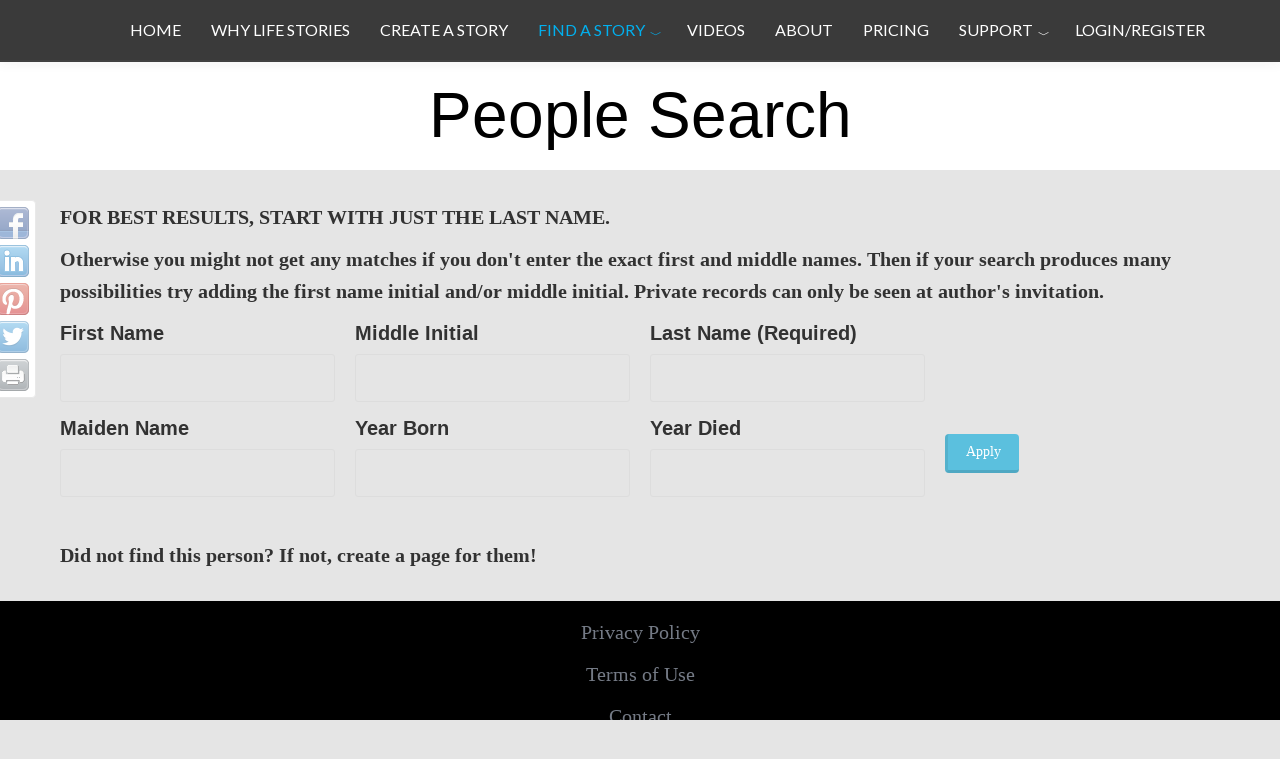

--- FILE ---
content_type: text/html; charset=utf-8
request_url: http://mail.familystorylibrary.com/people-search
body_size: 7062
content:
<!DOCTYPE html>
<html lang="en" dir="ltr" class="html--glazed-sticky-footer" prefix="content: http://purl.org/rss/1.0/modules/content/ dc: http://purl.org/dc/terms/ foaf: http://xmlns.com/foaf/0.1/ rdfs: http://www.w3.org/2000/01/rdf-schema# sioc: http://rdfs.org/sioc/ns# sioct: http://rdfs.org/sioc/types# skos: http://www.w3.org/2004/02/skos/core# xsd: http://www.w3.org/2001/XMLSchema#">
<head>
  <link rel="profile" href="http://www.w3.org/1999/xhtml/vocab" />
  <meta charset="utf-8">
  <meta name="viewport" content="width=device-width, initial-scale=1.0">
  <!--[if IE]><![endif]-->
<link rel="dns-prefetch" href="//ajax.googleapis.com" />
<link rel="preconnect" href="//ajax.googleapis.com" />
<link rel="dns-prefetch" href="//js.stripe.com" />
<link rel="preconnect" href="https://js.stripe.com" />
<meta charset="utf-8" />
<link href="//fonts.googleapis.com/css?family=Lato:400italic,700italic,400,700" rel="stylesheet" />
<link rel="shortcut icon" href="http://mail.familystorylibrary.com/profiles/cms/themes/glazed/glazed-favicon.png" type="image/png" />
<meta name="description" content="Discovery the life stories of departed family, friends, and pets" />
<meta name="abstract" content="Discovery the life stories of departed family, friends, and pets" />
<link rel="canonical" href="http://mail.familystorylibrary.com/people-search" />
  <title>People Search | Family Story Library</title>
  <style>ul.dropdown-menu {display: none;}</style>
  <link rel="stylesheet" href="/sites/default/files/advagg_css/css__WjFncM_T889jem6IErNNoTiNOGKp9qYQ86lUCW1y0XU__Zb4y1gfTP7nTxLg0q5z8y8gg17H36YG6bAYFeMKaGIY__5pZ8vKsdnTlMTPGL2GGsfFrvavwLD_Hcar5U8OiqdUU.css" media="all" />
<link rel="stylesheet" href="/sites/default/files/advagg_css/css__s8VLsTq0y2jP6uxaaGEepYJxtopmbcGlAiuVCwoS9UM__Q0loSnIfjiLGfrW2cKrxP0Rk1i41s2tyAMVGW6W8RPo__5pZ8vKsdnTlMTPGL2GGsfFrvavwLD_Hcar5U8OiqdUU.css" media="all" />
  <!-- HTML5 element support for IE6-8 -->
  <!--[if lt IE 9]>
    <script src="https://cdn.jsdelivr.net/html5shiv/3.7.3/html5shiv-printshiv.min.js"></script>
  <![endif]-->
  <script src="/sites/default/files/advagg_js/js__H_5D3te5nWCrRMNdcIG20tpITS-CpKWz3RLlu6GZXa8__C0tcO8chATXZnJdj7VIMmsHe5dan7IsxpGTSf6_L360__5pZ8vKsdnTlMTPGL2GGsfFrvavwLD_Hcar5U8OiqdUU.js" defer="defer"></script>
<script src="//ajax.googleapis.com/ajax/libs/jquery/2.2.4/jquery.min.js"></script>
<script>
window.jQuery || document.write("<script src='/profiles/cms/modules/contrib/jquery_update/replace/jquery/2.2/jquery.min.js'>\x3C/script>")
</script>
<script src="/sites/default/files/advagg_js/js__peiJuqYANLiguG8it-YvP-mTADdtkgJQB9_y5m7tPBw__CQrRvz5wH0mSS5PRUh4ly53uyZyTT0qBKx456T77iQk__5pZ8vKsdnTlMTPGL2GGsfFrvavwLD_Hcar5U8OiqdUU.js"></script>
<script src="//ajax.googleapis.com/ajax/libs/jqueryui/1.10.2/jquery-ui.min.js"></script>
<script>
window.jQuery.ui || document.write("<script src='/profiles/cms/modules/contrib/jquery_update/replace/ui/ui/minified/jquery-ui.min.js'>\x3C/script>")
</script>
<script src="/sites/default/files/advagg_js/js__QalmqxMxw2u2rkLuVyhKdr6kBPlU_Xe9RH5CTXdLdV8__yiAvSPaz4F4Fb1CL5SZp_flomx4wDBcI3zhFJRiuF3Q__5pZ8vKsdnTlMTPGL2GGsfFrvavwLD_Hcar5U8OiqdUU.js"></script>
<script src="/sites/default/files/advagg_js/js__LOTzmTjOEyBYTRa73tu6Fj3qY7yfNxJxX3y1JUwojnc__AbTNq_EPWrccIKQjkcfDydx0VX961mv1y6-d_T-a3e4__5pZ8vKsdnTlMTPGL2GGsfFrvavwLD_Hcar5U8OiqdUU.js" defer="defer" async="async"></script>
<script src="/sites/default/files/advagg_js/js__8mA5AhnXa0st4A4GAmqP0VLnvje7e-UZjADYnhl9Erk__jWrzAZk7R1rW1-S1b3OhHE4zGu42Wikm6eizGQ2hofY__5pZ8vKsdnTlMTPGL2GGsfFrvavwLD_Hcar5U8OiqdUU.js"></script>
<script src="https://js.stripe.com/v3"></script>
<script src="/sites/default/files/advagg_js/js__ZB6DGvVT1ee_MtGayyGtzTwnGL1RtjQkePooEIjEdIA__wRmE_AJBTHVlpjk7XgJZFxBYL0Iy65E6AByUAXg5xZg__5pZ8vKsdnTlMTPGL2GGsfFrvavwLD_Hcar5U8OiqdUU.js"></script>
<script async="async" src="//mail.familystorylibrary.com/sites/default/files/googleanalytics/js?t6ng8v"></script>
<script>
window.dataLayer = window.dataLayer || [];function gtag(){dataLayer.push(arguments)};gtag("js", new Date());gtag("set", "developer_id.dMDhkMT", true);gtag("config", "UA-117106078-1", {"groups":"default","anonymize_ip":true});
</script>
<script src="/sites/default/files/advagg_js/js__HxTbhN-HTG8H6pU8ZNTXLhmTeg8fhzG_sbeVLz0gBqU__AdhAFZ5QAk_VrKkFUOCnxJb9ANrhuWlKf15A7QHm14M__5pZ8vKsdnTlMTPGL2GGsfFrvavwLD_Hcar5U8OiqdUU.js" defer="defer" async="async"></script>
<script src="/sites/default/files/advagg_js/js__-DGAlvbxRAEXNeXTJg3SsOB23IJv72lGEUoF_7TYWtw__zIQup1bY-I0TUmP3MB1497p37PVPeeoXZ_mHpG-OJQU__5pZ8vKsdnTlMTPGL2GGsfFrvavwLD_Hcar5U8OiqdUU.js"></script>
<script>
jQuery.extend(Drupal.settings, {"basePath":"\/","pathPrefix":"","setHasJsCookie":0,"ajaxPageState":{"theme":"glazed","theme_token":"0e42ko9hRFdRunbheMa3e1S1xeA-bvBTzsNuHI2tABw","jquery_version":"2.2","jquery_version_token":"eGRnFFVxhakv7ectvDUzNQS96lDX0z1RgtuSPvmwLk4","css":{"modules\/system\/system.base.css":1,"misc\/ui\/jquery.ui.core.css":1,"misc\/ui\/jquery.ui.theme.css":1,"profiles\/cms\/themes\/glazed\/vendor\/bootstrap3\/css\/bootstrap.min.css":1,"profiles\/cms\/themes\/glazed\/vendor\/animate.css\/animate.min.css":1,"sites\/all\/modules\/colorbox_node\/colorbox_node.css":1,"sites\/all\/modules\/commerce_popup_cart\/css\/cart-popup.css":1,"modules\/field\/theme\/field.css":1,"sites\/all\/modules\/logintoboggan\/logintoboggan.css":1,"modules\/node\/node.css":1,"profiles\/cms\/modules\/contrib\/views\/css\/views.css":1,"profiles\/cms\/modules\/contrib\/media\/modules\/media_wysiwyg\/css\/media_wysiwyg.base.css":1,"sites\/all\/libraries\/colorbox\/example1\/colorbox.css":1,"profiles\/cms\/modules\/contrib\/ctools\/css\/ctools.css":1,"profiles\/cms\/modules\/contrib\/ctools\/css\/modal.css":1,"sites\/all\/modules\/modal_forms\/css\/modal_forms_popup.css":1,"profiles\/cms\/modules\/contrib\/tagclouds\/tagclouds.css":1,"sites\/all\/modules\/share42\/css\/share42.css":1,"sites\/all\/modules\/dxpr_builder\/dxpr_builder\/css\/dxpr_builder.css":1,"profiles\/cms\/themes\/glazed\/css\/glazed.css":1,"sites\/default\/files\/glazed-themesettings-glazed.css":1},"js":{"sites\/all\/libraries\/share42\/share42.js":1,"profiles\/cms\/themes\/bootstrap\/js\/bootstrap.js":1,"http:\/\/mail.familystorylibrary.com\/sites\/default\/files\/google_tag\/standard_content\/google_tag.script.js":1,"\/\/ajax.googleapis.com\/ajax\/libs\/jquery\/2.2.4\/jquery.min.js":1,"misc\/jquery-extend-3.4.0.js":1,"misc\/jquery-html-prefilter-3.5.0-backport.js":1,"misc\/jquery.once.js":1,"misc\/drupal.js":1,"profiles\/cms\/modules\/contrib\/jquery_update\/js\/jquery_browser.js":1,"\/\/ajax.googleapis.com\/ajax\/libs\/jqueryui\/1.10.2\/jquery-ui.min.js":1,"profiles\/cms\/modules\/contrib\/jquery_update\/replace\/ui\/external\/jquery.cookie.js":1,"profiles\/cms\/modules\/contrib\/jquery_update\/replace\/jquery.form\/4\/jquery.form.min.js":1,"sites\/all\/libraries\/fontfaceobserver\/fontfaceobserver.js":1,"misc\/ajax.js":1,"profiles\/cms\/modules\/contrib\/jquery_update\/js\/jquery_update.js":1,"sites\/all\/modules\/commerce_popup_cart\/js\/cart-popup.js":1,"sites\/all\/modules\/entityreference\/js\/entityreference.js":1,"sites\/all\/modules\/modal_forms\/js\/modal_forms_login.js":1,"sites\/all\/modules\/modal_forms\/js\/modal_forms_register.js":1,"sites\/all\/modules\/modal_forms\/js\/modal_forms_password.js":1,"sites\/all\/modules\/dxpr_builder\/dxpr_builder\/vendor\/underscore\/underscore-min.js":1,"profiles\/cms\/modules\/contrib\/behavior_weights\/behavior_weights.js":1,"sites\/all\/libraries\/colorbox\/jquery.colorbox-min.js":1,"sites\/all\/modules\/colorbox\/js\/colorbox.js":1,"sites\/all\/modules\/colorbox\/js\/colorbox_load.js":1,"sites\/all\/modules\/colorbox\/js\/colorbox_inline.js":1,"https:\/\/js.stripe.com\/v3":1,"profiles\/cms\/themes\/bootstrap\/js\/misc\/_progress.js":1,"profiles\/cms\/modules\/contrib\/ctools\/js\/modal.js":1,"sites\/all\/modules\/modal_forms\/js\/modal_forms_popup.js":1,"profiles\/cms\/modules\/contrib\/views\/js\/base.js":1,"profiles\/cms\/modules\/contrib\/views\/js\/ajax_view.js":1,"sites\/all\/modules\/commerce_popup_cart\/js\/jquery.hoverIntent.minified.js":1,"sites\/all\/modules\/google_analytics\/googleanalytics.js":1,"http:\/\/mail.familystorylibrary.com\/sites\/default\/files\/googleanalytics\/js?t6ng8v":1,"sites\/all\/modules\/advagg\/advagg_font\/advagg_font.js":1,"sites\/all\/modules\/colorbox_node\/colorbox_node.js":1,"profiles\/cms\/themes\/glazed\/vendor\/bootstrap3\/js\/bootstrap.min.js":1,"profiles\/cms\/themes\/glazed\/js\/minified\/classie.min.js":1,"profiles\/cms\/themes\/glazed\/js\/minified\/glazed-mobile-nav.min.js":1,"profiles\/cms\/themes\/glazed\/js\/minified\/glazed.min.js":1,"profiles\/cms\/themes\/bootstrap\/js\/misc\/ajax.js":1,"profiles\/cms\/themes\/bootstrap\/js\/modules\/ctools\/js\/modal.js":1,"profiles\/cms\/themes\/bootstrap\/js\/modules\/views\/js\/ajax_view.js":1}},"colorbox":{"transition":"elastic","speed":"350","opacity":"0.85","slideshow":false,"slideshowAuto":true,"slideshowSpeed":"2500","slideshowStart":"start slideshow","slideshowStop":"stop slideshow","current":"","previous":"\u00ab Prev","next":"Next \u00bb","close":"Close","overlayClose":true,"returnFocus":false,"maxWidth":"98%","maxHeight":"98%","initialWidth":"98%","initialHeight":"98%","fixed":true,"scrolling":true,"mobiledetect":true,"mobiledevicewidth":"480px","file_public_path":"\/sites\/default\/files","specificPagesDefaultValue":"admin*\nimagebrowser*\nimg_assist*\nimce*\nnode\/add\/*\nnode\/*\/edit\nprint\/*\nprintpdf\/*\nsystem\/ajax\nsystem\/ajax\/*"},"CToolsModal":{"loadingText":"Loading...","closeText":"Close Window","closeImage":"\u003Cimg typeof=\u0022foaf:Image\u0022 class=\u0022img-responsive\u0022 src=\u0022http:\/\/mail.familystorylibrary.com\/profiles\/cms\/modules\/contrib\/ctools\/images\/icon-close-window.png\u0022 alt=\u0022Close window\u0022 title=\u0022Close window\u0022 \/\u003E","throbber":"\u003Cimg typeof=\u0022foaf:Image\u0022 class=\u0022img-responsive\u0022 src=\u0022http:\/\/mail.familystorylibrary.com\/profiles\/cms\/modules\/contrib\/ctools\/images\/throbber.gif\u0022 alt=\u0022Loading\u0022 title=\u0022Loading...\u0022 \/\u003E"},"modal-popup-small":{"modalSize":{"type":"fixed","width":300,"height":300},"modalOptions":{"opacity":0.84999999999999997779553950749686919152736663818359375,"background":"#000"},"animation":"fadeIn","modalTheme":"ModalFormsPopup","throbber":"\u003Cimg typeof=\u0022foaf:Image\u0022 class=\u0022img-responsive\u0022 src=\u0022http:\/\/mail.familystorylibrary.com\/sites\/all\/modules\/modal_forms\/images\/loading_animation.gif\u0022 alt=\u0022Loading...\u0022 title=\u0022Loading\u0022 \/\u003E","closeText":"Close"},"modal-popup-medium":{"modalSize":{"type":"fixed","width":550,"height":450},"modalOptions":{"opacity":0.84999999999999997779553950749686919152736663818359375,"background":"#000"},"animation":"fadeIn","modalTheme":"ModalFormsPopup","throbber":"\u003Cimg typeof=\u0022foaf:Image\u0022 class=\u0022img-responsive\u0022 src=\u0022http:\/\/mail.familystorylibrary.com\/sites\/all\/modules\/modal_forms\/images\/loading_animation.gif\u0022 alt=\u0022Loading...\u0022 title=\u0022Loading\u0022 \/\u003E","closeText":"Close"},"modal-popup-large":{"modalSize":{"type":"scale","width":0.8000000000000000444089209850062616169452667236328125,"height":0.8000000000000000444089209850062616169452667236328125},"modalOptions":{"opacity":0.84999999999999997779553950749686919152736663818359375,"background":"#000"},"animation":"fadeIn","modalTheme":"ModalFormsPopup","throbber":"\u003Cimg typeof=\u0022foaf:Image\u0022 class=\u0022img-responsive\u0022 src=\u0022http:\/\/mail.familystorylibrary.com\/sites\/all\/modules\/modal_forms\/images\/loading_animation.gif\u0022 alt=\u0022Loading...\u0022 title=\u0022Loading\u0022 \/\u003E","closeText":"Close"},"rs":{"global":{"url":"http:\/\/mail.familystorylibrary.com\/sites\/default\/files\/","dir":"\/profiles\/cms\/modules\/sooperthemes_premium\/revslider"}},"urlIsAjaxTrusted":{"\/people-search":true,"\/views\/ajax":true},"views":{"ajax_path":"\/views\/ajax","ajaxViews":{"views_dom_id:33f041f2d1f97240b989b4423a0556af":{"view_name":"people_search","view_display_id":"page","view_args":"","view_path":"people-search","view_base_path":"people-search","view_dom_id":"33f041f2d1f97240b989b4423a0556af","pager_element":0}}},"googleanalytics":{"account":["UA-117106078-1"],"trackOutbound":1,"trackMailto":1,"trackDownload":1,"trackDownloadExtensions":"7z|aac|arc|arj|asf|asx|avi|bin|csv|doc(x|m)?|dot(x|m)?|exe|flv|gif|gz|gzip|hqx|jar|jpe?g|js|mp(2|3|4|e?g)|mov(ie)?|msi|msp|pdf|phps|png|ppt(x|m)?|pot(x|m)?|pps(x|m)?|ppam|sld(x|m)?|thmx|qtm?|ra(m|r)?|sea|sit|tar|tgz|torrent|txt|wav|wma|wmv|wpd|xls(x|m|b)?|xlt(x|m)|xlam|xml|z|zip","trackColorbox":1},"advagg_font":{"helvetica-neue":"Helvetica Neue","lucida-grande":"Lucida Grande"},"advagg_font_storage":1,"advagg_font_cookie":1,"advagg_font_no_fout":0,"colorbox_node":{"width":"300px","height":"300px"},"glazed":{"headerHeight":"60","headerOffset":"30","headerMobileFixed":1,"headerMobileHeight":"60","breadcrumbsSeparator":"\/","glazedPath":"profiles\/cms\/themes\/glazed\/"},"bootstrap":{"anchorsFix":1,"anchorsSmoothScrolling":1,"formHasError":1,"popoverEnabled":0,"popoverOptions":{"animation":0,"html":0,"placement":"left","selector":"","trigger":"hover focus","triggerAutoclose":1,"title":"","content":"","delay":0,"container":"body"},"tooltipEnabled":0,"tooltipOptions":{"animation":0,"html":0,"placement":"left","selector":"","trigger":"click","delay":0,"container":"body"}}});
</script>
</head>
<body class="navbar-is-fixed-top html not-front not-logged-in no-sidebars page-people-search body--glazed-header-top body--glazed-header-not-overlay body--glazed-header-normal body--glazed-header-fixed">
  <div id="skip-link">
    <a href="#main-content" class="element-invisible element-focusable">Skip to main content</a>
  </div>
    <script>
  var glazedNavBreakpoint = 1200;
  var glazedWindowWidth = window.innerWidth;
  if (glazedWindowWidth > glazedNavBreakpoint) {
    document.body.className += ' body--glazed-nav-desktop';
  }
  else {
    document.body.className += ' body--glazed-nav-mobile';
  }
  </script>  <noscript aria-hidden="true"><iframe src="https://www.googletagmanager.com/ns.html?id=GTM-MPM6XNPJ" height="0" width="0" style="display:none;visibility:hidden"></iframe></noscript>
  

<header id="navbar" role="banner" class="navbar glazed-header glazed-header--top glazed-header--normal glazed-header--fixed glazed-header--hover-text">
  <div class="container navbar-container">
    <div class="row container-row"><div class="col-sm-12 container-col">        <div class="navbar-header">
          
                      <a id="glazed-menu-toggle" href="#"><span></span><div class="screenreader-text element-invisible">Toggle menu</div  ></a>
                  </div>

                  <nav role="navigation" id="glazed-main-menu" class="glazed-main-menu glazed-menu--has-children glazed-mobile-header-open-ltr">
                           <ul class="menu nav navbar-nav"><li class="first leaf"><a href="/home">Home</a></li>
<li class="leaf"><a href="/your-voice-your-message" title="">Why Life Stories</a></li>
<li class="leaf"><a href="/create-life-story-people-and-pets" title="">Create a story</a></li>
<li class="expanded active-trail active dropdown"><a title="" class="active-trail dropdown-toggle nolink" data-target="#" tabindex="0">Find a story</a><ul class="dropdown-menu"><li class="first leaf active-trail active active"><a href="/people-search" title="" class="active-trail active">People</a></li>
<li class="last leaf"><a href="/pet-search" title="">Pets</a></li>
</ul></li>
<li class="leaf"><a href="/videos">Videos</a></li>
<li class="leaf"><a href="/about">About</a></li>
<li class="leaf"><a href="/pricing">Pricing</a></li>
<li class="expanded dropdown"><a title="" data-target="#" class="dropdown-toggle nolink" tabindex="0">Support</a><ul class="dropdown-menu"><li class="first leaf"><a href="/support/help">Help</a></li>
<li class="last leaf"><a href="/contact" title="">Contact</a></li>
</ul></li>
<li class="last leaf"><a href="/user" title="">Login/Register</a></li>
</ul>                                  </nav>
            </div></div>  </div>
</header>

<div class="wrap-containers">

  
    <div class="page-title-full-width-container" id="page-title-full-width-container">
    <header role="banner" id="page-title" class="container page-title-container">
                  <h1 class="page-title animated fadeInDown">People Search</h1>
                      </header> <!-- /#page-title -->
      </div>

  
  
    <div class="container content-top-container">
    <div class="row container-row"><div class="col-sm-12 container-col">      <div class="content-top">  <div class="region region-content-top">
    <section id="block-share42-share42" class="block block-share42 clearfix">

      
  <div class="share42init" data-path="/sites/all/libraries/share42/" data-top1="200" data-top2="100" data-margin="-70"></div>

</section>
  </div>
</div>
    </div></div>  </div>
    <div class="container main-container clearfix">
    <div class="row">
      
      <section class="col-sm-12">
        <a id="main-content"></a>
                                                                                  <div class="region region-content">
    <section id="block-system-main" class="block block-system clearfix">

      
  <div class="view view-people-search view-id-people_search view-display-id-page view-dom-id-33f041f2d1f97240b989b4423a0556af">
            <div class="view-header">
      <strong>FOR BEST RESULTS, START WITH JUST THE LAST NAME. <p></p><p> Otherwise you might not get any matches if you don't enter the exact first and middle names. Then if your search produces many possibilities try adding the first name initial and/or middle initial. Private records can only be seen at author's invitation.</p></strong>    </div>
  
      <div class="view-filters">
      <form action="/people-search" method="get" id="views-exposed-form-people-search-page" accept-charset="UTF-8"><div><div class="views-exposed-form">
  <div class="views-exposed-widgets clearfix">
          <div id="edit-field-first-name-value-wrapper" class="views-exposed-widget views-widget-filter-field_first_name_value">
                  <label for="edit-field-first-name-value">
            First Name          </label>
                        <div class="views-widget">
          <div class="form-item form-item-field-first-name-value form-type-textfield form-group"><input class="form-control form-text" type="text" id="edit-field-first-name-value" name="field_first_name_value" value="" size="30" maxlength="128" /></div>        </div>
              </div>
          <div id="edit-field-middle-name-value-wrapper" class="views-exposed-widget views-widget-filter-field_middle_name_value">
                  <label for="edit-field-middle-name-value">
            Middle Initial          </label>
                        <div class="views-widget">
          <div class="form-item form-item-field-middle-name-value form-type-textfield form-group"><input class="form-control form-text" type="text" id="edit-field-middle-name-value" name="field_middle_name_value" value="" size="30" maxlength="128" /></div>        </div>
              </div>
          <div id="edit-field-last-name-value-wrapper" class="views-exposed-widget views-widget-filter-field_last_name_value">
                  <label for="edit-field-last-name-value">
            Last Name (Required)          </label>
                        <div class="views-widget">
          <div class="has-error form-item form-item-field-last-name-value form-type-textfield form-group"><input class="form-control form-text required error" type="text" id="edit-field-last-name-value" name="field_last_name_value" value="" size="30" maxlength="128" /></div>        </div>
              </div>
          <div id="edit-field-maiden-name-value-wrapper" class="views-exposed-widget views-widget-filter-field_maiden_name_value">
                  <label for="edit-field-maiden-name-value">
            Maiden Name          </label>
                        <div class="views-widget">
          <div class="form-item form-item-field-maiden-name-value form-type-textfield form-group"><input class="form-control form-text" type="text" id="edit-field-maiden-name-value" name="field_maiden_name_value" value="" size="30" maxlength="128" /></div>        </div>
              </div>
          <div id="edit-field-born-year-wrapper" class="views-exposed-widget views-widget-filter-field_born_year">
                  <label for="edit-field-born-year">
            Year Born          </label>
                        <div class="views-widget">
          <div class="form-item form-item-field-born-year form-type-textfield form-group"><input class="form-control form-text" type="text" id="edit-field-born-year" name="field_born_year" value="" size="30" maxlength="128" /></div>        </div>
              </div>
          <div id="edit-field-died-year-wrapper" class="views-exposed-widget views-widget-filter-field_died_year">
                  <label for="edit-field-died-year">
            Year Died          </label>
                        <div class="views-widget">
          <div class="form-item form-item-field-died-year form-type-textfield form-group"><input class="form-control form-text" type="text" id="edit-field-died-year" name="field_died_year" value="" size="30" maxlength="128" /></div>        </div>
              </div>
                    <div class="views-exposed-widget views-submit-button">
      <button type="submit" id="edit-submit-people-search" name="" value="Apply" class="btn btn-info form-submit">Apply</button>
    </div>
      </div>
</div>
</div></form>    </div>
  
  
      <div class="view-empty">
      <br><strong>Did not find this person? If not, create a page for them!</strong>    </div>
  
  
  
  
  
  
</div>
</section>
  </div>
      </section>

      
    </div>
  </div>

  </div><!-- end wrap-containers -->

<!-- /#Sticky Footer -->
<footer class="glazed-footer clearfix">
  <div class="glazed-fluid footer-container">
              <div class="region region-footer">
    <section id="block-bean-big-footer" class="block block-bean clearfix">

      
  <div class="entity entity-bean bean-cb-drag-drop-block clearfix" about="/block/big-footer" typeof="">
        <div class="content">
    
  <div class="field-cb-block-content">
    <div class="az-element az-container dxpr" data-az-type="bean|cb_drag_drop_block" data-az-name="3|field_cb_block_content" data-az-human-readable="ZmllbGRfY2JfYmxvY2tfY29udGVudCBvbiBiZWFuICYjMDM5O0JpZyBGb290ZXImIzAzOTs=" data-az-mode="static">
<div class="az-element az-section" style="" data-az-id="NiicYP" data-azat-pid="gb6fi9eox6" id="gb6fi9eox6" data-azb="az_section"><div class="az-ctnr container" data-azcnt="true"><div class="az-element az-text" style="" id="vhuBrf"><p style="text-align: center;"><a data-cke-saved-href="https://www.familystorylibrary.com/privacy-policy" href="https://www.familystorylibrary.com/privacy-policy">Privacy Policy</a></p><p style="text-align: center;"><a data-cke-saved-href="https://www.familystorylibrary.com/terms-use" href="https://www.familystorylibrary.com/terms-use">Terms of Use</a></p><p style="text-align: center;"><a data-cke-saved-href="https://www.familystorylibrary.com/contact" href="https://www.familystorylibrary.com/contact">Contact</a></p><p style="text-align: center;">2017-2024&nbsp;All Rights Reserved</p><p><br></p></div></div></div>
</div>  </div>
  </div>
</div>

</section>
  </div>
              </div>
</footer>

  <script src="/sites/default/files/advagg_js/js__pkrI6sLCFltvGpRAnVi47vayoIre2t_8vDhzJnCjZCA__XZCZr6ypCyiI2rPX2nINWWhfICnO-fJQmF1HjEKAxwk__5pZ8vKsdnTlMTPGL2GGsfFrvavwLD_Hcar5U8OiqdUU.js"></script>
</body>
</html>
